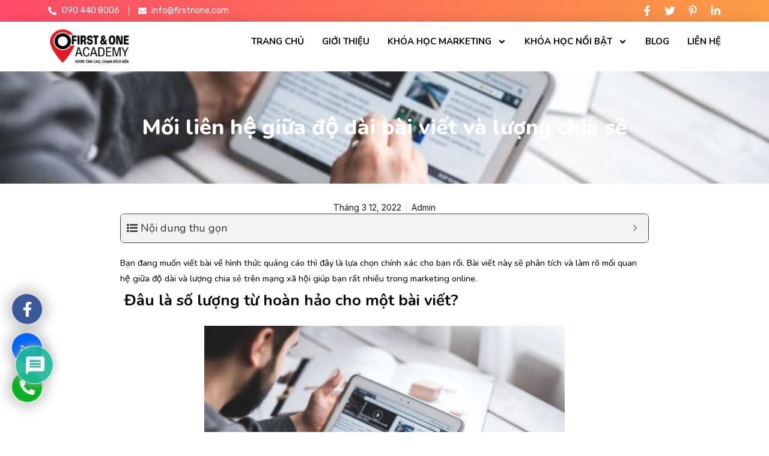

--- FILE ---
content_type: text/css
request_url: https://firstnone.com/wp-content/uploads/elementor/css/post-12.css?ver=1692696578
body_size: 475
content:
.elementor-kit-12{--e-global-color-primary:#3B3663;--e-global-color-secondary:#FF4969;--e-global-color-text:#696687;--e-global-color-accent:#ED1C24;--e-global-color-8450d55:#FFFFFF;--e-global-color-c85e0cf:#DDDDDD;--e-global-color-b84d0f8:#FF4969;--e-global-color-fa733ed:#FC9D44;--e-global-color-bb3c4f9:#0A0A0A;--e-global-color-68cf92f:#8699AD;--e-global-typography-primary-font-family:"Nunito";--e-global-typography-primary-font-size:32px;--e-global-typography-primary-font-weight:800;--e-global-typography-primary-line-height:40px;--e-global-typography-secondary-font-family:"Nunito";--e-global-typography-secondary-font-size:24px;--e-global-typography-secondary-font-weight:700;--e-global-typography-secondary-line-height:41px;--e-global-typography-text-font-family:"Rubik";--e-global-typography-text-font-size:16px;--e-global-typography-text-font-weight:400;--e-global-typography-text-line-height:26px;--e-global-typography-accent-font-family:"Nunito";--e-global-typography-accent-font-size:20px;--e-global-typography-accent-font-weight:700;--e-global-typography-accent-line-height:26px;--e-global-typography-daff0f6-font-family:"Nunito";--e-global-typography-daff0f6-font-size:17px;--e-global-typography-daff0f6-font-weight:700;--e-global-typography-daff0f6-text-transform:uppercase;--e-global-typography-daff0f6-line-height:20px;--e-global-typography-daff0f6-letter-spacing:0.5px;--e-global-typography-64b5627-font-family:"Rubik";--e-global-typography-64b5627-font-size:18px;--e-global-typography-64b5627-font-weight:400;--e-global-typography-64b5627-line-height:27px;--e-global-typography-2febb1c-font-family:"Nunito";--e-global-typography-2febb1c-font-size:36px;--e-global-typography-2febb1c-font-weight:800;--e-global-typography-2febb1c-line-height:47px;--e-global-typography-00438d9-font-family:"Nunito";--e-global-typography-00438d9-font-size:14px;--e-global-typography-00438d9-font-weight:700;--e-global-typography-00438d9-text-transform:uppercase;--e-global-typography-00438d9-line-height:21px;font-family:"Nunito", Sans-serif;}.elementor-kit-12 h1{font-size:30px;line-height:36px;}.elementor-kit-12 h2{font-family:"Nunito", Sans-serif;font-size:26px;line-height:32px;}.elementor-kit-12 h3{font-size:20px;line-height:24px;}.elementor-kit-12 h4{font-size:18px;line-height:22px;}.elementor-kit-12 button,.elementor-kit-12 input[type="button"],.elementor-kit-12 input[type="submit"],.elementor-kit-12 .elementor-button{font-family:"Nunito", Sans-serif;font-size:12px;font-weight:500;text-transform:uppercase;line-height:21px;color:var( --e-global-color-8450d55 );background-color:transparent;background-image:linear-gradient(75deg, var( --e-global-color-b84d0f8 ) 0%, var( --e-global-color-fa733ed ) 100%);box-shadow:0px 5px 20px 0px rgba(197.20000000000002, 12.432173913043474, 12.432173913043474, 0.1);border-radius:4px 4px 4px 4px;padding:12px 24px 12px 24px;}.elementor-kit-12 button:hover,.elementor-kit-12 button:focus,.elementor-kit-12 input[type="button"]:hover,.elementor-kit-12 input[type="button"]:focus,.elementor-kit-12 input[type="submit"]:hover,.elementor-kit-12 input[type="submit"]:focus,.elementor-kit-12 .elementor-button:hover,.elementor-kit-12 .elementor-button:focus{background-color:transparent;background-image:linear-gradient(75deg, #FF4969DE 0%, #FC9D44E0 100%);}.elementor-section.elementor-section-boxed > .elementor-container{max-width:1140px;}.e-con{--container-max-width:1140px;}.elementor-widget:not(:last-child){margin-bottom:20px;}.elementor-element{--widgets-spacing:20px;}{}h1.entry-title{display:var(--page-title-display);}.elementor-kit-12 e-page-transition{background-color:#FFBC7D;}.site-header{padding-inline-end:0px;padding-inline-start:0px;}@media(max-width:1024px){.elementor-section.elementor-section-boxed > .elementor-container{max-width:1024px;}.e-con{--container-max-width:1024px;}}@media(max-width:767px){.elementor-kit-12{--e-global-typography-primary-font-size:26px;--e-global-typography-primary-line-height:34px;--e-global-typography-secondary-font-size:18px;--e-global-typography-secondary-line-height:26px;--e-global-typography-accent-font-size:18px;--e-global-typography-accent-line-height:26px;--e-global-typography-64b5627-font-size:17px;}.elementor-section.elementor-section-boxed > .elementor-container{max-width:767px;}.e-con{--container-max-width:767px;}}

--- FILE ---
content_type: text/css
request_url: https://firstnone.com/wp-content/uploads/elementor/css/post-58.css?ver=1692696579
body_size: 1510
content:
.elementor-58 .elementor-element.elementor-element-e23349d{--display:flex;--flex-direction:column;--container-widget-width:100%;--container-widget-height:initial;--container-widget-flex-grow:0;--container-widget-align-self:initial;--background-transition:0.3s;--padding-top:0px;--padding-right:0px;--padding-bottom:0px;--padding-left:0px;}.elementor-58 .elementor-element.elementor-element-e23349d:not(.elementor-motion-effects-element-type-background), .elementor-58 .elementor-element.elementor-element-e23349d > .elementor-motion-effects-container > .elementor-motion-effects-layer{background-color:transparent;background-image:linear-gradient(75deg, var( --e-global-color-b84d0f8 ) 0%, var( --e-global-color-fa733ed ) 100%);}.elementor-58 .elementor-element.elementor-element-e23349d, .elementor-58 .elementor-element.elementor-element-e23349d::before{--border-transition:0.3s;}.elementor-58 .elementor-element.elementor-element-ed9c1a5{--display:flex;--flex-direction:row;--container-widget-width:calc( ( 1 - var( --container-widget-flex-grow ) ) * 100% );--container-widget-height:100%;--container-widget-flex-grow:1;--container-widget-align-self:stretch;--justify-content:space-between;--align-items:center;--background-transition:0.3s;--padding-top:5px;--padding-right:10px;--padding-bottom:5px;--padding-left:10px;}.elementor-58 .elementor-element.elementor-element-2187d66 .elementor-icon-list-items:not(.elementor-inline-items) .elementor-icon-list-item:not(:last-child){padding-bottom:calc(30px/2);}.elementor-58 .elementor-element.elementor-element-2187d66 .elementor-icon-list-items:not(.elementor-inline-items) .elementor-icon-list-item:not(:first-child){margin-top:calc(30px/2);}.elementor-58 .elementor-element.elementor-element-2187d66 .elementor-icon-list-items.elementor-inline-items .elementor-icon-list-item{margin-right:calc(30px/2);margin-left:calc(30px/2);}.elementor-58 .elementor-element.elementor-element-2187d66 .elementor-icon-list-items.elementor-inline-items{margin-right:calc(-30px/2);margin-left:calc(-30px/2);}body.rtl .elementor-58 .elementor-element.elementor-element-2187d66 .elementor-icon-list-items.elementor-inline-items .elementor-icon-list-item:after{left:calc(-30px/2);}body:not(.rtl) .elementor-58 .elementor-element.elementor-element-2187d66 .elementor-icon-list-items.elementor-inline-items .elementor-icon-list-item:after{right:calc(-30px/2);}.elementor-58 .elementor-element.elementor-element-2187d66 .elementor-icon-list-item:not(:last-child):after{content:"";height:60%;border-color:#ddd;}.elementor-58 .elementor-element.elementor-element-2187d66 .elementor-icon-list-items:not(.elementor-inline-items) .elementor-icon-list-item:not(:last-child):after{border-top-style:solid;border-top-width:1px;}.elementor-58 .elementor-element.elementor-element-2187d66 .elementor-icon-list-items.elementor-inline-items .elementor-icon-list-item:not(:last-child):after{border-left-style:solid;}.elementor-58 .elementor-element.elementor-element-2187d66 .elementor-inline-items .elementor-icon-list-item:not(:last-child):after{border-left-width:1px;}.elementor-58 .elementor-element.elementor-element-2187d66 .elementor-icon-list-icon i{color:var( --e-global-color-8450d55 );transition:color 0.3s;}.elementor-58 .elementor-element.elementor-element-2187d66 .elementor-icon-list-icon svg{fill:var( --e-global-color-8450d55 );transition:fill 0.3s;}.elementor-58 .elementor-element.elementor-element-2187d66{--e-icon-list-icon-size:14px;--icon-vertical-offset:0px;}.elementor-58 .elementor-element.elementor-element-2187d66 .elementor-icon-list-item > .elementor-icon-list-text, .elementor-58 .elementor-element.elementor-element-2187d66 .elementor-icon-list-item > a{font-size:14px;font-weight:400;line-height:26px;}.elementor-58 .elementor-element.elementor-element-2187d66 .elementor-icon-list-text{color:var( --e-global-color-8450d55 );transition:color 0.3s;}.elementor-58 .elementor-element.elementor-element-d21b2e6{--grid-template-columns:repeat(0, auto);--icon-size:18px;--grid-column-gap:20px;--grid-row-gap:0px;}.elementor-58 .elementor-element.elementor-element-d21b2e6 .elementor-widget-container{text-align:right;}.elementor-58 .elementor-element.elementor-element-d21b2e6 .elementor-social-icon{background-color:rgba(240, 240, 240, 0);--icon-padding:0em;}.elementor-58 .elementor-element.elementor-element-d21b2e6 .elementor-social-icon i{color:#FFFFFF;}.elementor-58 .elementor-element.elementor-element-d21b2e6 .elementor-social-icon svg{fill:#FFFFFF;}.elementor-58 .elementor-element.elementor-element-d21b2e6 .elementor-social-icon:hover i{color:#3B3663;}.elementor-58 .elementor-element.elementor-element-d21b2e6 .elementor-social-icon:hover svg{fill:#3B3663;}.elementor-58 .elementor-element.elementor-element-d21b2e6 > .elementor-widget-container{margin:0px 0px 0px 0px;}.elementor-58 .elementor-element.elementor-element-23388eb{--display:flex;--flex-direction:row;--container-widget-width:calc( ( 1 - var( --container-widget-flex-grow ) ) * 100% );--container-widget-height:100%;--container-widget-flex-grow:1;--container-widget-align-self:stretch;--align-items:stretch;--gap:0px;--background-transition:0.3s;box-shadow:0px 0px 30px -15px rgba(0,0,0,0.5);--padding-top:0px;--padding-right:10px;--padding-bottom:0px;--padding-left:10px;}.elementor-58 .elementor-element.elementor-element-23388eb:not(.elementor-motion-effects-element-type-background), .elementor-58 .elementor-element.elementor-element-23388eb > .elementor-motion-effects-container > .elementor-motion-effects-layer{background-color:var( --e-global-color-8450d55 );}.elementor-58 .elementor-element.elementor-element-23388eb, .elementor-58 .elementor-element.elementor-element-23388eb::before{--border-transition:0.3s;}.elementor-58 .elementor-element.elementor-element-703c88a{--display:flex;--justify-content:center;--background-transition:0.3s;}.elementor-58 .elementor-element.elementor-element-f4965f4{text-align:left;}.elementor-58 .elementor-element.elementor-element-f4965f4 img{width:140px;}.elementor-58 .elementor-element.elementor-element-79994df{--display:flex;--justify-content:center;--background-transition:0.3s;}.elementor-58 .elementor-element.elementor-element-8c2a1e0 .elementor-nav-menu .elementor-item{font-family:"Nunito", Sans-serif;font-size:15px;font-weight:700;text-transform:uppercase;line-height:26px;}.elementor-58 .elementor-element.elementor-element-8c2a1e0 .elementor-nav-menu--main .elementor-item{color:var( --e-global-color-bb3c4f9 );fill:var( --e-global-color-bb3c4f9 );padding-left:0px;padding-right:0px;padding-top:10px;padding-bottom:10px;}.elementor-58 .elementor-element.elementor-element-8c2a1e0 .elementor-nav-menu--main .elementor-item:hover,
					.elementor-58 .elementor-element.elementor-element-8c2a1e0 .elementor-nav-menu--main .elementor-item.elementor-item-active,
					.elementor-58 .elementor-element.elementor-element-8c2a1e0 .elementor-nav-menu--main .elementor-item.highlighted,
					.elementor-58 .elementor-element.elementor-element-8c2a1e0 .elementor-nav-menu--main .elementor-item:focus{color:var( --e-global-color-secondary );fill:var( --e-global-color-secondary );}.elementor-58 .elementor-element.elementor-element-8c2a1e0 .elementor-nav-menu--main .elementor-item.elementor-item-active{color:var( --e-global-color-secondary );}.elementor-58 .elementor-element.elementor-element-8c2a1e0{--e-nav-menu-horizontal-menu-item-margin:calc( 30px / 2 );}.elementor-58 .elementor-element.elementor-element-8c2a1e0 .elementor-nav-menu--main:not(.elementor-nav-menu--layout-horizontal) .elementor-nav-menu > li:not(:last-child){margin-bottom:30px;}.elementor-58 .elementor-element.elementor-element-8c2a1e0 .elementor-nav-menu--dropdown a, .elementor-58 .elementor-element.elementor-element-8c2a1e0 .elementor-menu-toggle{color:var( --e-global-color-primary );}.elementor-58 .elementor-element.elementor-element-8c2a1e0 .elementor-nav-menu--dropdown{background-color:var( --e-global-color-8450d55 );}.elementor-58 .elementor-element.elementor-element-8c2a1e0 .elementor-nav-menu--dropdown a:hover,
					.elementor-58 .elementor-element.elementor-element-8c2a1e0 .elementor-nav-menu--dropdown a.elementor-item-active,
					.elementor-58 .elementor-element.elementor-element-8c2a1e0 .elementor-nav-menu--dropdown a.highlighted,
					.elementor-58 .elementor-element.elementor-element-8c2a1e0 .elementor-menu-toggle:hover{color:var( --e-global-color-secondary );}.elementor-58 .elementor-element.elementor-element-8c2a1e0 .elementor-nav-menu--dropdown a:hover,
					.elementor-58 .elementor-element.elementor-element-8c2a1e0 .elementor-nav-menu--dropdown a.elementor-item-active,
					.elementor-58 .elementor-element.elementor-element-8c2a1e0 .elementor-nav-menu--dropdown a.highlighted{background-color:var( --e-global-color-8450d55 );}.elementor-58 .elementor-element.elementor-element-8c2a1e0 .elementor-nav-menu--dropdown a.elementor-item-active{color:var( --e-global-color-secondary );background-color:var( --e-global-color-8450d55 );}.elementor-58 .elementor-element.elementor-element-8c2a1e0 .elementor-nav-menu--dropdown .elementor-item, .elementor-58 .elementor-element.elementor-element-8c2a1e0 .elementor-nav-menu--dropdown  .elementor-sub-item{font-family:"Nunito", Sans-serif;font-size:15px;font-weight:600;letter-spacing:0px;}.elementor-58 .elementor-element.elementor-element-8c2a1e0 .elementor-nav-menu--main .elementor-nav-menu--dropdown, .elementor-58 .elementor-element.elementor-element-8c2a1e0 .elementor-nav-menu__container.elementor-nav-menu--dropdown{box-shadow:0px 5px 30px 0px rgba(0, 0, 0, 0.05);}.elementor-58 .elementor-element.elementor-element-8c2a1e0 .elementor-nav-menu--dropdown a{padding-left:20px;padding-right:20px;padding-top:14px;padding-bottom:14px;}.elementor-58 .elementor-element.elementor-element-8c2a1e0 .elementor-nav-menu--dropdown li:not(:last-child){border-style:solid;border-color:#DDDDDD78;border-bottom-width:1px;}.elementor-58 .elementor-element.elementor-element-82d977b{--display:flex;--flex-direction:row;--container-widget-width:calc( ( 1 - var( --container-widget-flex-grow ) ) * 100% );--container-widget-height:100%;--container-widget-flex-grow:1;--container-widget-align-self:stretch;--align-items:stretch;--gap:10px;--background-transition:0.3s;box-shadow:0px 0px 30px -15px rgba(0,0,0,0.5);}.elementor-58 .elementor-element.elementor-element-82d977b:not(.elementor-motion-effects-element-type-background), .elementor-58 .elementor-element.elementor-element-82d977b > .elementor-motion-effects-container > .elementor-motion-effects-layer{background-color:var( --e-global-color-8450d55 );}.elementor-58 .elementor-element.elementor-element-82d977b, .elementor-58 .elementor-element.elementor-element-82d977b::before{--border-transition:0.3s;}.elementor-58 .elementor-element.elementor-element-affb858{--display:flex;--justify-content:center;--background-transition:0.3s;}.elementor-58 .elementor-element.elementor-element-795b3ea{text-align:left;}.elementor-58 .elementor-element.elementor-element-795b3ea img{width:100%;}.elementor-58 .elementor-element.elementor-element-5014e70{--display:flex;--justify-content:center;--background-transition:0.3s;}.elementor-58 .elementor-element.elementor-element-b8c1792 .uc-side-menu-items{background-color:#2F323A;}.elementor-58 .elementor-element.elementor-element-b8c1792 .side-menu-holder{text-align:inherit;}.elementor-58 .elementor-element.elementor-element-b8c1792 .open_side_menu{width:60px;height:60px;font-size:20px;color:var( --e-global-color-primary );border-radius:100px;padding:15px 15px 15px 15px;}.elementor-58 .elementor-element.elementor-element-b8c1792 .open_side_menu_toggle{background-color:var( --e-global-color-primary );}.elementor-58 .elementor-element.elementor-element-b8c1792 .open_side_menu svg{fill:var( --e-global-color-primary );}.elementor-58 .elementor-element.elementor-element-b8c1792 .open_side_menu:hover{color:var( --e-global-color-secondary );}.elementor-58 .elementor-element.elementor-element-b8c1792 .open_side_menu:hover .open_side_menu_toggle{background-color:var( --e-global-color-secondary );}.elementor-58 .elementor-element.elementor-element-b8c1792 .open_side_menu:hover svg{fill:var( --e-global-color-secondary );}.elementor-58 .elementor-element.elementor-element-b8c1792 .uc-side-menu-title{padding:20px 20px 20px 20px;background-color:#000000;color:#ffffff;border-style:solid;border-width:0px 0px 1px 0px;border-color:rgba(255, 255, 255, 0.39);}.elementor-58 .elementor-element.elementor-element-b8c1792 .uc-close-side-menu{font-size:16px;top:20px;color:#ffffff;background-color:#000000;width:40px;height:40px;border-radius:100px;}.elementor-58 .elementor-element.elementor-element-b8c1792 .uc-close-side-menu svg{fill:#ffffff;}.elementor-58 .elementor-element.elementor-element-b8c1792 .uc-close-side-menu:hover{color:#bababa;}.elementor-58 .elementor-element.elementor-element-b8c1792 .uc-close-side-menu:hover svg{fill:#bababa;}.elementor-58 .elementor-element.elementor-element-b8c1792 .uc-side-menu-items ul a{padding:20px 20px 20px 20px;background-color:rgba(255, 255, 255, 0);font-family:"Nunito", Sans-serif;font-size:16px;font-weight:700;text-transform:uppercase;line-height:26px;color:var( --e-global-color-c85e0cf );margin:0px 0px 0px 0px;border-style:none;}.elementor-58 .elementor-element.elementor-element-b8c1792 .uc-side-menu-items ul a:hover{color:var( --e-global-color-secondary );}.elementor-58 .elementor-element.elementor-element-b8c1792 .uc-side-menu-items ul ul li a{font-family:"Nunito", Sans-serif;font-size:16px;font-weight:600;text-transform:none;line-height:26px;padding:20px 60px 20px 60px;}.elementor-58 .elementor-element.elementor-element-b8c1792 .uc-side-menu-items ul ul ul li a{padding:20px 80px 20px 80px;}.elementor-58 .elementor-element.elementor-element-b8c1792 ul li.current-menu-item > a{background-color:#646464;}.elementor-58 .elementor-element.elementor-element-b8c1792 .side-menu-search{padding:20px 20px 20px 20px;}.elementor-58 .elementor-element.elementor-element-b8c1792 .side-menu-search-holder{border-radius:0px;}.elementor-58 .elementor-element.elementor-element-b8c1792 .side-menu-search-holder input{background-color:#ffffff;padding:10px 20px 10px 20px;}.elementor-58 .elementor-element.elementor-element-b8c1792 .side-menu-search-holder button{background-color:#ffffff;color:var( --e-global-color-8450d55 );}.elementor-58 .elementor-element.elementor-element-b8c1792 .side-menu-button{padding:15px 15px 15px 15px;color:#ffffff;}.elementor-58 .elementor-element.elementor-element-b8c1792 .side-menu-button:hover{color:rgba(255, 255, 255, 0.73);}.elementor-58 .elementor-element.elementor-element-b8c1792 .side-menu-button-icon{font-size:24px;margin-bottom:10px;}.elementor-58 .elementor-element.elementor-element-b8c1792 .ue_side_menu_overlay{background-color:rgba(0, 0, 0, 0.60);}@media(max-width:1024px){.elementor-58 .elementor-element.elementor-element-f4965f4{text-align:left;}.elementor-58 .elementor-element.elementor-element-f4965f4 img{width:100%;}.elementor-58 .elementor-element.elementor-element-f4965f4 > .elementor-widget-container{padding:10px 10px 10px 10px;}.elementor-58 .elementor-element.elementor-element-82d977b{--padding-top:0px;--padding-right:10px;--padding-bottom:0px;--padding-left:10px;}.elementor-58 .elementor-element.elementor-element-795b3ea{text-align:left;}.elementor-58 .elementor-element.elementor-element-795b3ea img{width:100px;}.elementor-58 .elementor-element.elementor-element-795b3ea > .elementor-widget-container{padding:10px 10px 10px 10px;}.elementor-58 .elementor-element.elementor-element-b8c1792 .open_side_menu{width:40px;height:40px;font-size:22px;}.elementor-58 .elementor-element.elementor-element-b8c1792 .uc-side-menu-items ul a{padding:10px 20px 10px 20px;}.elementor-58 .elementor-element.elementor-element-b8c1792 .uc-side-menu-items ul ul li a{font-size:16px;padding:10px 20px 10px 40px;}}@media(min-width:768px){.elementor-58 .elementor-element.elementor-element-703c88a{--width:25%;}.elementor-58 .elementor-element.elementor-element-79994df{--width:75%;}}@media(max-width:1024px) and (min-width:768px){.elementor-58 .elementor-element.elementor-element-703c88a{--width:30%;}.elementor-58 .elementor-element.elementor-element-79994df{--width:70%;}.elementor-58 .elementor-element.elementor-element-affb858{--width:50%;}.elementor-58 .elementor-element.elementor-element-5014e70{--width:50%;}}@media(max-width:767px){.elementor-58 .elementor-element.elementor-element-703c88a{--width:70%;--padding-top:0px;--padding-right:0px;--padding-bottom:0px;--padding-left:0px;}.elementor-58 .elementor-element.elementor-element-f4965f4{text-align:center;}.elementor-58 .elementor-element.elementor-element-f4965f4 img{width:79%;}.elementor-58 .elementor-element.elementor-element-79994df{--width:30%;--padding-top:0px;--padding-right:0px;--padding-bottom:0px;--padding-left:0px;}.elementor-58 .elementor-element.elementor-element-8c2a1e0 .elementor-nav-menu .elementor-item{font-size:0px;line-height:0px;}.elementor-58 .elementor-element.elementor-element-8c2a1e0 .elementor-nav-menu--main .elementor-item{padding-left:0px;padding-right:0px;padding-top:0px;padding-bottom:0px;}.elementor-58 .elementor-element.elementor-element-82d977b{--gap:0px;}.elementor-58 .elementor-element.elementor-element-affb858{--width:70%;--padding-top:0px;--padding-right:0px;--padding-bottom:0px;--padding-left:0px;}.elementor-58 .elementor-element.elementor-element-795b3ea{text-align:left;}.elementor-58 .elementor-element.elementor-element-795b3ea img{width:100px;}.elementor-58 .elementor-element.elementor-element-5014e70{--width:30%;--padding-top:0px;--padding-right:0px;--padding-bottom:0px;--padding-left:0px;}.elementor-58 .elementor-element.elementor-element-b8c1792 .open_side_menu{width:40px;height:40px;font-size:22px;}.elementor-58 .elementor-element.elementor-element-b8c1792 .uc-side-menu-items ul a{padding:12px 20px 12px 20px;margin:0px 0px 0px 0px;}.elementor-58 .elementor-element.elementor-element-b8c1792 > .elementor-widget-container{margin:0px 0px 0px 0px;}.elementor-58 .elementor-element.elementor-element-b8c1792{width:auto;max-width:auto;}}

--- FILE ---
content_type: text/css
request_url: https://firstnone.com/wp-content/uploads/elementor/css/post-55.css?ver=1710907397
body_size: 2494
content:
.elementor-55 .elementor-element.elementor-element-002aaf9{--display:flex;--flex-direction:column;--container-widget-width:calc( ( 1 - var( --container-widget-flex-grow ) ) * 100% );--container-widget-height:initial;--container-widget-flex-grow:0;--container-widget-align-self:initial;--align-items:stretch;--gap:10px;--background-transition:0.3s;--overlay-opacity:0.5;border-style:none;--border-style:none;--border-radius:0px 0px 0px 0px;--border-top-left-radius:0px;--border-top-right-radius:0px;--border-bottom-right-radius:0px;--border-bottom-left-radius:0px;--padding-top:30px;--padding-right:10px;--padding-bottom:10px;--padding-left:10px;--z-index:99;}.elementor-55 .elementor-element.elementor-element-002aaf9:not(.elementor-motion-effects-element-type-background), .elementor-55 .elementor-element.elementor-element-002aaf9 > .elementor-motion-effects-container > .elementor-motion-effects-layer{background-color:#122438;}.elementor-55 .elementor-element.elementor-element-002aaf9::before, .elementor-55 .elementor-element.elementor-element-002aaf9 > .elementor-background-video-container::before, .elementor-55 .elementor-element.elementor-element-002aaf9 > .e-con-inner > .elementor-background-video-container::before, .elementor-55 .elementor-element.elementor-element-002aaf9 > .elementor-background-slideshow::before, .elementor-55 .elementor-element.elementor-element-002aaf9 > .e-con-inner > .elementor-background-slideshow::before, .elementor-55 .elementor-element.elementor-element-002aaf9 > .elementor-motion-effects-container > .elementor-motion-effects-layer::before{--background-overlay:'';background-image:var(--e-bg-lazyload-loaded);--e-bg-lazyload:url("https://firstnone.com/wp-content/uploads/2023/05/home8_pricing.jpg");}.elementor-55 .elementor-element.elementor-element-002aaf9, .elementor-55 .elementor-element.elementor-element-002aaf9::before{--border-transition:0.3s;}.elementor-55 .elementor-element.elementor-element-6dbd2ad{--display:flex;--flex-direction:row;--container-widget-width:calc( ( 1 - var( --container-widget-flex-grow ) ) * 100% );--container-widget-height:100%;--container-widget-flex-grow:1;--container-widget-align-self:stretch;--align-items:center;--gap:0px;--background-transition:0.3s;--padding-top:10px;--padding-right:0px;--padding-bottom:10px;--padding-left:0px;}.elementor-55 .elementor-element.elementor-element-6903d24{--display:flex;--flex-direction:row;--container-widget-width:initial;--container-widget-height:100%;--container-widget-flex-grow:1;--container-widget-align-self:stretch;--background-transition:0.3s;}.elementor-55 .elementor-element.elementor-element-876e9d2.elementor-position-right .elementor-image-box-img{margin-left:15px;}.elementor-55 .elementor-element.elementor-element-876e9d2.elementor-position-left .elementor-image-box-img{margin-right:15px;}.elementor-55 .elementor-element.elementor-element-876e9d2.elementor-position-top .elementor-image-box-img{margin-bottom:15px;}.elementor-55 .elementor-element.elementor-element-876e9d2 .elementor-image-box-wrapper .elementor-image-box-img{width:20%;}.elementor-55 .elementor-element.elementor-element-876e9d2 .elementor-image-box-img img{transition-duration:0.3s;}.elementor-55 .elementor-element.elementor-element-876e9d2 .elementor-image-box-title{color:var( --e-global-color-8450d55 );font-size:16px;font-weight:600;line-height:26px;}.elementor-55 .elementor-element.elementor-element-876e9d2 .elementor-image-box-description{color:var( --e-global-color-8450d55 );font-size:16px;font-weight:400;line-height:26px;}.elementor-55 .elementor-element.elementor-element-876e9d2{width:var( --container-widget-width, 50% );max-width:50%;--container-widget-width:50%;--container-widget-flex-grow:0;}.elementor-55 .elementor-element.elementor-element-876e9d2.elementor-element{--align-self:flex-start;}.elementor-55 .elementor-element.elementor-element-8219427.elementor-position-right .elementor-image-box-img{margin-left:15px;}.elementor-55 .elementor-element.elementor-element-8219427.elementor-position-left .elementor-image-box-img{margin-right:15px;}.elementor-55 .elementor-element.elementor-element-8219427.elementor-position-top .elementor-image-box-img{margin-bottom:15px;}.elementor-55 .elementor-element.elementor-element-8219427 .elementor-image-box-wrapper .elementor-image-box-img{width:25%;}.elementor-55 .elementor-element.elementor-element-8219427 .elementor-image-box-img img{transition-duration:0.3s;}.elementor-55 .elementor-element.elementor-element-8219427 .elementor-image-box-title{color:var( --e-global-color-8450d55 );font-size:16px;font-weight:600;line-height:26px;}.elementor-55 .elementor-element.elementor-element-8219427 .elementor-image-box-description{color:var( --e-global-color-8450d55 );font-family:var( --e-global-typography-text-font-family ), Sans-serif;font-size:var( --e-global-typography-text-font-size );font-weight:var( --e-global-typography-text-font-weight );line-height:var( --e-global-typography-text-line-height );}.elementor-55 .elementor-element.elementor-element-8219427{width:var( --container-widget-width, 50% );max-width:50%;--container-widget-width:50%;--container-widget-flex-grow:0;}.elementor-55 .elementor-element.elementor-element-8219427.elementor-element{--align-self:flex-start;}.elementor-55 .elementor-element.elementor-element-bd4becc{--display:flex;--background-transition:0.3s;}.elementor-55 .elementor-element.elementor-element-dac509c .elementor-field-group{padding-right:calc( 10px/2 );padding-left:calc( 10px/2 );margin-bottom:10px;}.elementor-55 .elementor-element.elementor-element-dac509c .elementor-form-fields-wrapper{margin-left:calc( -10px/2 );margin-right:calc( -10px/2 );margin-bottom:-10px;}.elementor-55 .elementor-element.elementor-element-dac509c .elementor-field-group.recaptcha_v3-bottomleft, .elementor-55 .elementor-element.elementor-element-dac509c .elementor-field-group.recaptcha_v3-bottomright{margin-bottom:0;}body.rtl .elementor-55 .elementor-element.elementor-element-dac509c .elementor-labels-inline .elementor-field-group > label{padding-left:0px;}body:not(.rtl) .elementor-55 .elementor-element.elementor-element-dac509c .elementor-labels-inline .elementor-field-group > label{padding-right:0px;}body .elementor-55 .elementor-element.elementor-element-dac509c .elementor-labels-above .elementor-field-group > label{padding-bottom:0px;}.elementor-55 .elementor-element.elementor-element-dac509c .elementor-field-type-html{padding-bottom:0px;}.elementor-55 .elementor-element.elementor-element-dac509c .elementor-field-group:not(.elementor-field-type-upload) .elementor-field:not(.elementor-select-wrapper){background-color:#ffffff;border-color:var( --e-global-color-c85e0cf );border-width:1px 1px 1px 1px;border-radius:4px 4px 4px 4px;}.elementor-55 .elementor-element.elementor-element-dac509c .elementor-field-group .elementor-select-wrapper select{background-color:#ffffff;border-color:var( --e-global-color-c85e0cf );border-width:1px 1px 1px 1px;border-radius:4px 4px 4px 4px;}.elementor-55 .elementor-element.elementor-element-dac509c .elementor-field-group .elementor-select-wrapper::before{color:var( --e-global-color-c85e0cf );}.elementor-55 .elementor-element.elementor-element-dac509c .elementor-button{font-family:var( --e-global-typography-00438d9-font-family ), Sans-serif;font-size:var( --e-global-typography-00438d9-font-size );font-weight:var( --e-global-typography-00438d9-font-weight );text-transform:var( --e-global-typography-00438d9-text-transform );line-height:var( --e-global-typography-00438d9-line-height );letter-spacing:var( --e-global-typography-00438d9-letter-spacing );word-spacing:var( --e-global-typography-00438d9-word-spacing );}.elementor-55 .elementor-element.elementor-element-dac509c .e-form__buttons__wrapper__button-next{color:#ffffff;}.elementor-55 .elementor-element.elementor-element-dac509c .elementor-button[type="submit"]{color:#ffffff;}.elementor-55 .elementor-element.elementor-element-dac509c .elementor-button[type="submit"] svg *{fill:#ffffff;}.elementor-55 .elementor-element.elementor-element-dac509c .e-form__buttons__wrapper__button-previous{color:#ffffff;}.elementor-55 .elementor-element.elementor-element-dac509c .e-form__buttons__wrapper__button-next:hover{color:#ffffff;}.elementor-55 .elementor-element.elementor-element-dac509c .elementor-button[type="submit"]:hover{color:#ffffff;}.elementor-55 .elementor-element.elementor-element-dac509c .elementor-button[type="submit"]:hover svg *{fill:#ffffff;}.elementor-55 .elementor-element.elementor-element-dac509c .e-form__buttons__wrapper__button-previous:hover{color:#ffffff;}.elementor-55 .elementor-element.elementor-element-dac509c{--e-form-steps-indicators-spacing:20px;--e-form-steps-indicator-padding:30px;--e-form-steps-indicator-inactive-secondary-color:#ffffff;--e-form-steps-indicator-active-secondary-color:#ffffff;--e-form-steps-indicator-completed-secondary-color:#ffffff;--e-form-steps-divider-width:1px;--e-form-steps-divider-gap:10px;}.elementor-55 .elementor-element.elementor-element-2bca76d{--divider-border-style:solid;--divider-color:#EBEBEF30;--divider-border-width:1px;}.elementor-55 .elementor-element.elementor-element-2bca76d .elementor-divider-separator{width:100%;}.elementor-55 .elementor-element.elementor-element-2bca76d .elementor-divider{padding-top:15px;padding-bottom:15px;}.elementor-55 .elementor-element.elementor-element-26813fb{--display:flex;--flex-direction:row;--container-widget-width:calc( ( 1 - var( --container-widget-flex-grow ) ) * 100% );--container-widget-height:100%;--container-widget-flex-grow:1;--container-widget-align-self:stretch;--align-items:stretch;--gap:15px;--background-transition:0.3s;--padding-top:0px;--padding-right:0px;--padding-bottom:16px;--padding-left:0px;}.elementor-55 .elementor-element.elementor-element-344ab6f{--display:flex;--gap:0px;--background-transition:0.3s;}.elementor-55 .elementor-element.elementor-element-631e30c{text-align:left;}.elementor-55 .elementor-element.elementor-element-631e30c .elementor-heading-title{color:var( --e-global-color-8450d55 );font-family:var( --e-global-typography-accent-font-family ), Sans-serif;font-size:var( --e-global-typography-accent-font-size );font-weight:var( --e-global-typography-accent-font-weight );line-height:var( --e-global-typography-accent-line-height );}.elementor-55 .elementor-element.elementor-element-631e30c > .elementor-widget-container{margin:0px 0px 30px 0px;padding:0px 0px 0px 0px;}.elementor-55 .elementor-element.elementor-element-6bc3c67 .elementor-icon-list-items:not(.elementor-inline-items) .elementor-icon-list-item:not(:last-child){padding-bottom:calc(10px/2);}.elementor-55 .elementor-element.elementor-element-6bc3c67 .elementor-icon-list-items:not(.elementor-inline-items) .elementor-icon-list-item:not(:first-child){margin-top:calc(10px/2);}.elementor-55 .elementor-element.elementor-element-6bc3c67 .elementor-icon-list-items.elementor-inline-items .elementor-icon-list-item{margin-right:calc(10px/2);margin-left:calc(10px/2);}.elementor-55 .elementor-element.elementor-element-6bc3c67 .elementor-icon-list-items.elementor-inline-items{margin-right:calc(-10px/2);margin-left:calc(-10px/2);}body.rtl .elementor-55 .elementor-element.elementor-element-6bc3c67 .elementor-icon-list-items.elementor-inline-items .elementor-icon-list-item:after{left:calc(-10px/2);}body:not(.rtl) .elementor-55 .elementor-element.elementor-element-6bc3c67 .elementor-icon-list-items.elementor-inline-items .elementor-icon-list-item:after{right:calc(-10px/2);}.elementor-55 .elementor-element.elementor-element-6bc3c67 .elementor-icon-list-icon i{color:var( --e-global-color-c85e0cf );transition:color 0.3s;}.elementor-55 .elementor-element.elementor-element-6bc3c67 .elementor-icon-list-icon svg{fill:var( --e-global-color-c85e0cf );transition:fill 0.3s;}.elementor-55 .elementor-element.elementor-element-6bc3c67{--e-icon-list-icon-size:16px;--e-icon-list-icon-align:center;--e-icon-list-icon-margin:0 calc(var(--e-icon-list-icon-size, 1em) * 0.125);--icon-vertical-align:flex-start;--icon-vertical-offset:4px;}.elementor-55 .elementor-element.elementor-element-6bc3c67 .elementor-icon-list-item > .elementor-icon-list-text, .elementor-55 .elementor-element.elementor-element-6bc3c67 .elementor-icon-list-item > a{font-family:var( --e-global-typography-text-font-family ), Sans-serif;font-size:var( --e-global-typography-text-font-size );font-weight:var( --e-global-typography-text-font-weight );line-height:var( --e-global-typography-text-line-height );}.elementor-55 .elementor-element.elementor-element-6bc3c67 .elementor-icon-list-text{color:var( --e-global-color-68cf92f );transition:color 0.3s;}.elementor-55 .elementor-element.elementor-element-6bc3c67 .elementor-icon-list-item:hover .elementor-icon-list-text{color:var( --e-global-color-8450d55 );}.elementor-55 .elementor-element.elementor-element-6bc3c67 > .elementor-widget-container{padding:0px 0px 20px 0px;}.elementor-55 .elementor-element.elementor-element-10a7a98 .elementor-repeater-item-91c0e5f.elementor-social-icon i{color:#00ACED;}.elementor-55 .elementor-element.elementor-element-10a7a98 .elementor-repeater-item-91c0e5f.elementor-social-icon svg{fill:#00ACED;}.elementor-55 .elementor-element.elementor-element-10a7a98 .elementor-repeater-item-5ffa149.elementor-social-icon i{color:#3B5998;}.elementor-55 .elementor-element.elementor-element-10a7a98 .elementor-repeater-item-5ffa149.elementor-social-icon svg{fill:#3B5998;}.elementor-55 .elementor-element.elementor-element-10a7a98 .elementor-repeater-item-473615c.elementor-social-icon i{color:#CB2027;}.elementor-55 .elementor-element.elementor-element-10a7a98 .elementor-repeater-item-473615c.elementor-social-icon svg{fill:#CB2027;}.elementor-55 .elementor-element.elementor-element-10a7a98 .elementor-repeater-item-ababeec.elementor-social-icon i{color:#007BB6;}.elementor-55 .elementor-element.elementor-element-10a7a98 .elementor-repeater-item-ababeec.elementor-social-icon svg{fill:#007BB6;}.elementor-55 .elementor-element.elementor-element-10a7a98{--grid-template-columns:repeat(0, auto);--icon-size:18px;--grid-column-gap:20px;--grid-row-gap:0px;}.elementor-55 .elementor-element.elementor-element-10a7a98 .elementor-widget-container{text-align:left;}.elementor-55 .elementor-element.elementor-element-10a7a98 .elementor-social-icon{background-color:rgba(240, 240, 240, 0);--icon-padding:0em;}.elementor-55 .elementor-element.elementor-element-10a7a98 .elementor-social-icon i{color:#F0F0F0;}.elementor-55 .elementor-element.elementor-element-10a7a98 .elementor-social-icon svg{fill:#F0F0F0;}.elementor-55 .elementor-element.elementor-element-10a7a98 .elementor-social-icon:hover i{color:var( --e-global-color-c85e0cf );}.elementor-55 .elementor-element.elementor-element-10a7a98 .elementor-social-icon:hover svg{fill:var( --e-global-color-c85e0cf );}.elementor-55 .elementor-element.elementor-element-10a7a98 > .elementor-widget-container{margin:0px 0px 0px 0px;}.elementor-55 .elementor-element.elementor-element-315e804{--display:flex;--gap:0px;--background-transition:0.3s;}.elementor-55 .elementor-element.elementor-element-f64d8cc{text-align:left;}.elementor-55 .elementor-element.elementor-element-f64d8cc .elementor-heading-title{color:var( --e-global-color-8450d55 );font-family:var( --e-global-typography-accent-font-family ), Sans-serif;font-size:var( --e-global-typography-accent-font-size );font-weight:var( --e-global-typography-accent-font-weight );line-height:var( --e-global-typography-accent-line-height );}.elementor-55 .elementor-element.elementor-element-f64d8cc > .elementor-widget-container{margin:0px 0px 30px 0px;padding:0px 0px 0px 0px;}.elementor-55 .elementor-element.elementor-element-30fa6ac .elementor-icon-list-items:not(.elementor-inline-items) .elementor-icon-list-item:not(:last-child){padding-bottom:calc(10px/2);}.elementor-55 .elementor-element.elementor-element-30fa6ac .elementor-icon-list-items:not(.elementor-inline-items) .elementor-icon-list-item:not(:first-child){margin-top:calc(10px/2);}.elementor-55 .elementor-element.elementor-element-30fa6ac .elementor-icon-list-items.elementor-inline-items .elementor-icon-list-item{margin-right:calc(10px/2);margin-left:calc(10px/2);}.elementor-55 .elementor-element.elementor-element-30fa6ac .elementor-icon-list-items.elementor-inline-items{margin-right:calc(-10px/2);margin-left:calc(-10px/2);}body.rtl .elementor-55 .elementor-element.elementor-element-30fa6ac .elementor-icon-list-items.elementor-inline-items .elementor-icon-list-item:after{left:calc(-10px/2);}body:not(.rtl) .elementor-55 .elementor-element.elementor-element-30fa6ac .elementor-icon-list-items.elementor-inline-items .elementor-icon-list-item:after{right:calc(-10px/2);}.elementor-55 .elementor-element.elementor-element-30fa6ac .elementor-icon-list-icon i{transition:color 0.3s;}.elementor-55 .elementor-element.elementor-element-30fa6ac .elementor-icon-list-icon svg{transition:fill 0.3s;}.elementor-55 .elementor-element.elementor-element-30fa6ac{--e-icon-list-icon-size:14px;--icon-vertical-offset:0px;}.elementor-55 .elementor-element.elementor-element-30fa6ac .elementor-icon-list-text{color:var( --e-global-color-68cf92f );transition:color 0.3s;}.elementor-55 .elementor-element.elementor-element-30fa6ac .elementor-icon-list-item:hover .elementor-icon-list-text{color:var( --e-global-color-8450d55 );}.elementor-55 .elementor-element.elementor-element-c7647b0 .elementor-repeater-item-5ffa149.elementor-social-icon{background-color:#0065F7;}.elementor-55 .elementor-element.elementor-element-c7647b0 .elementor-repeater-item-5ffa149.elementor-social-icon i{color:var( --e-global-color-8450d55 );}.elementor-55 .elementor-element.elementor-element-c7647b0 .elementor-repeater-item-5ffa149.elementor-social-icon svg{fill:var( --e-global-color-8450d55 );}.elementor-55 .elementor-element.elementor-element-c7647b0 .elementor-repeater-item-91c0e5f.elementor-social-icon{background-color:#0AB124;}.elementor-55 .elementor-element.elementor-element-c7647b0{--grid-template-columns:repeat(1, auto);--icon-size:25px;--grid-column-gap:10px;--grid-row-gap:15px;width:auto;max-width:auto;bottom:50px;}.elementor-55 .elementor-element.elementor-element-c7647b0 .elementor-widget-container{text-align:left;}.elementor-55 .elementor-element.elementor-element-c7647b0 > .elementor-widget-container{margin:0px 0px 0px 0px;}body:not(.rtl) .elementor-55 .elementor-element.elementor-element-c7647b0{left:20px;}body.rtl .elementor-55 .elementor-element.elementor-element-c7647b0{right:20px;}.elementor-55 .elementor-element.elementor-element-883ba3f{--display:flex;--gap:0px;--background-transition:0.3s;}.elementor-55 .elementor-element.elementor-element-b285c59{text-align:left;}.elementor-55 .elementor-element.elementor-element-b285c59 .elementor-heading-title{color:var( --e-global-color-8450d55 );font-family:var( --e-global-typography-accent-font-family ), Sans-serif;font-size:var( --e-global-typography-accent-font-size );font-weight:var( --e-global-typography-accent-font-weight );line-height:var( --e-global-typography-accent-line-height );}.elementor-55 .elementor-element.elementor-element-b285c59 > .elementor-widget-container{margin:0px 0px 30px 0px;padding:0px 0px 0px 0px;}.elementor-55 .elementor-element.elementor-element-0bbe22d .elementor-icon-list-items:not(.elementor-inline-items) .elementor-icon-list-item:not(:last-child){padding-bottom:calc(10px/2);}.elementor-55 .elementor-element.elementor-element-0bbe22d .elementor-icon-list-items:not(.elementor-inline-items) .elementor-icon-list-item:not(:first-child){margin-top:calc(10px/2);}.elementor-55 .elementor-element.elementor-element-0bbe22d .elementor-icon-list-items.elementor-inline-items .elementor-icon-list-item{margin-right:calc(10px/2);margin-left:calc(10px/2);}.elementor-55 .elementor-element.elementor-element-0bbe22d .elementor-icon-list-items.elementor-inline-items{margin-right:calc(-10px/2);margin-left:calc(-10px/2);}body.rtl .elementor-55 .elementor-element.elementor-element-0bbe22d .elementor-icon-list-items.elementor-inline-items .elementor-icon-list-item:after{left:calc(-10px/2);}body:not(.rtl) .elementor-55 .elementor-element.elementor-element-0bbe22d .elementor-icon-list-items.elementor-inline-items .elementor-icon-list-item:after{right:calc(-10px/2);}.elementor-55 .elementor-element.elementor-element-0bbe22d .elementor-icon-list-icon i{transition:color 0.3s;}.elementor-55 .elementor-element.elementor-element-0bbe22d .elementor-icon-list-icon svg{transition:fill 0.3s;}.elementor-55 .elementor-element.elementor-element-0bbe22d{--e-icon-list-icon-size:14px;--icon-vertical-offset:0px;}.elementor-55 .elementor-element.elementor-element-0bbe22d .elementor-icon-list-text{color:var( --e-global-color-68cf92f );transition:color 0.3s;}.elementor-55 .elementor-element.elementor-element-0bbe22d .elementor-icon-list-item:hover .elementor-icon-list-text{color:var( --e-global-color-8450d55 );}.elementor-55 .elementor-element.elementor-element-363156b .ue-scroll-to{position:fixed;}.elementor-55 .elementor-element.elementor-element-363156b .ue-snap-v-top{top:20px;bottom:auto;}.elementor-55 .elementor-element.elementor-element-363156b .ue-snap-v-bottom{bottom:20px;top:auto;}.elementor-55 .elementor-element.elementor-element-363156b .ue-snap-h-left{left:20px;right:auto;}.elementor-55 .elementor-element.elementor-element-363156b .ue-snap-h-right{right:20px;left:auto;}.elementor-55 .elementor-element.elementor-element-363156b .ue-scroll-to-cta{width:50px;height:50px;font-size:50px;background-color:var( --e-global-color-primary );color:#ffffff;fill:#ffffff;}.elementor-55 .elementor-element.elementor-element-363156b .ue-scroll-to-cta span{width:20px;height:20px;font-size:20px;}.elementor-55 .elementor-element.elementor-element-363156b .ue-scroll-to-cta,.elementor-55 .elementor-element.elementor-element-363156b .ue-scroll-to-icon{border-radius:50px 50px 50px 50px;}.elementor-55 .elementor-element.elementor-element-363156b .ue-scroll-to-cta:hover{background-color:#373737;}.elementor-55 .elementor-element.elementor-element-f628034{--display:flex;--gap:0px;--background-transition:0.3s;}.elementor-55 .elementor-element.elementor-element-84705ac{text-align:left;}.elementor-55 .elementor-element.elementor-element-84705ac .elementor-heading-title{color:var( --e-global-color-8450d55 );font-family:var( --e-global-typography-accent-font-family ), Sans-serif;font-size:var( --e-global-typography-accent-font-size );font-weight:var( --e-global-typography-accent-font-weight );line-height:var( --e-global-typography-accent-line-height );}.elementor-55 .elementor-element.elementor-element-84705ac > .elementor-widget-container{margin:0px 0px 30px 0px;padding:0px 0px 0px 0px;}.elementor-55 .elementor-element.elementor-element-6acfb47{--divider-border-style:solid;--divider-color:#EBEBEF30;--divider-border-width:1px;}.elementor-55 .elementor-element.elementor-element-6acfb47 .elementor-divider-separator{width:100%;}.elementor-55 .elementor-element.elementor-element-6acfb47 .elementor-divider{padding-top:15px;padding-bottom:15px;}.elementor-55 .elementor-element.elementor-element-e37db26{text-align:left;color:#8699AD;font-size:14px;line-height:1.4em;}.elementor-55 .elementor-element.elementor-element-e37db26 > .elementor-widget-container{margin:0px 0px 0px 0px;padding:0px 10px 10px 10px;}@media(max-width:1024px){.elementor-55 .elementor-element.elementor-element-6903d24{--flex-direction:column;--container-widget-width:100%;--container-widget-height:initial;--container-widget-flex-grow:0;--container-widget-align-self:initial;}.elementor-55 .elementor-element.elementor-element-876e9d2 .elementor-image-box-wrapper .elementor-image-box-img{width:12%;}.elementor-55 .elementor-element.elementor-element-876e9d2{width:100%;max-width:100%;}.elementor-55 .elementor-element.elementor-element-8219427 .elementor-image-box-wrapper .elementor-image-box-img{width:12%;}.elementor-55 .elementor-element.elementor-element-8219427 .elementor-image-box-description{font-size:var( --e-global-typography-text-font-size );line-height:var( --e-global-typography-text-line-height );}.elementor-55 .elementor-element.elementor-element-8219427{width:100%;max-width:100%;}.elementor-55 .elementor-element.elementor-element-dac509c .elementor-button{font-size:var( --e-global-typography-00438d9-font-size );line-height:var( --e-global-typography-00438d9-line-height );letter-spacing:var( --e-global-typography-00438d9-letter-spacing );word-spacing:var( --e-global-typography-00438d9-word-spacing );}.elementor-55 .elementor-element.elementor-element-631e30c .elementor-heading-title{font-size:var( --e-global-typography-accent-font-size );line-height:var( --e-global-typography-accent-line-height );}.elementor-55 .elementor-element.elementor-element-6bc3c67 .elementor-icon-list-item > .elementor-icon-list-text, .elementor-55 .elementor-element.elementor-element-6bc3c67 .elementor-icon-list-item > a{font-size:var( --e-global-typography-text-font-size );line-height:var( --e-global-typography-text-line-height );}.elementor-55 .elementor-element.elementor-element-f64d8cc .elementor-heading-title{font-size:var( --e-global-typography-accent-font-size );line-height:var( --e-global-typography-accent-line-height );}.elementor-55 .elementor-element.elementor-element-b285c59 .elementor-heading-title{font-size:var( --e-global-typography-accent-font-size );line-height:var( --e-global-typography-accent-line-height );}.elementor-55 .elementor-element.elementor-element-84705ac .elementor-heading-title{font-size:var( --e-global-typography-accent-font-size );line-height:var( --e-global-typography-accent-line-height );}}@media(max-width:767px){.elementor-55 .elementor-element.elementor-element-6dbd2ad{--gap:0px;}.elementor-55 .elementor-element.elementor-element-6903d24{--flex-direction:row;--container-widget-width:initial;--container-widget-height:100%;--container-widget-flex-grow:1;--container-widget-align-self:stretch;--flex-wrap:nowrap;}.elementor-55 .elementor-element.elementor-element-876e9d2 .elementor-image-box-img{margin-bottom:15px;}.elementor-55 .elementor-element.elementor-element-876e9d2 .elementor-image-box-wrapper .elementor-image-box-img{width:22%;}.elementor-55 .elementor-element.elementor-element-876e9d2 .elementor-image-box-title{font-size:14px;}.elementor-55 .elementor-element.elementor-element-876e9d2 .elementor-image-box-description{font-size:14px;}.elementor-55 .elementor-element.elementor-element-876e9d2{width:var( --container-widget-width, 50% );max-width:50%;--container-widget-width:50%;--container-widget-flex-grow:0;}.elementor-55 .elementor-element.elementor-element-8219427 .elementor-image-box-img{margin-bottom:15px;}.elementor-55 .elementor-element.elementor-element-8219427 .elementor-image-box-wrapper .elementor-image-box-img{width:28%;}.elementor-55 .elementor-element.elementor-element-8219427 .elementor-image-box-title{font-size:14px;}.elementor-55 .elementor-element.elementor-element-8219427 .elementor-image-box-description{font-size:var( --e-global-typography-text-font-size );line-height:var( --e-global-typography-text-line-height );}.elementor-55 .elementor-element.elementor-element-8219427{width:var( --container-widget-width, 50% );max-width:50%;--container-widget-width:50%;--container-widget-flex-grow:0;}.elementor-55 .elementor-element.elementor-element-dac509c .elementor-button{font-size:var( --e-global-typography-00438d9-font-size );line-height:var( --e-global-typography-00438d9-line-height );letter-spacing:var( --e-global-typography-00438d9-letter-spacing );word-spacing:var( --e-global-typography-00438d9-word-spacing );}.elementor-55 .elementor-element.elementor-element-631e30c .elementor-heading-title{font-size:var( --e-global-typography-accent-font-size );line-height:var( --e-global-typography-accent-line-height );}.elementor-55 .elementor-element.elementor-element-6bc3c67 .elementor-icon-list-item > .elementor-icon-list-text, .elementor-55 .elementor-element.elementor-element-6bc3c67 .elementor-icon-list-item > a{font-size:var( --e-global-typography-text-font-size );line-height:var( --e-global-typography-text-line-height );}.elementor-55 .elementor-element.elementor-element-f64d8cc .elementor-heading-title{font-size:var( --e-global-typography-accent-font-size );line-height:var( --e-global-typography-accent-line-height );}.elementor-55 .elementor-element.elementor-element-b285c59 .elementor-heading-title{font-size:var( --e-global-typography-accent-font-size );line-height:var( --e-global-typography-accent-line-height );}.elementor-55 .elementor-element.elementor-element-84705ac .elementor-heading-title{font-size:var( --e-global-typography-accent-font-size );line-height:var( --e-global-typography-accent-line-height );}}/* Start custom CSS for social-icons, class: .elementor-element-c7647b0 */.elementor-55 .elementor-element.elementor-element-c7647b0 .elementor-grid-item {
    box-shadow: 
      0 0 0 4px   rgba(255,255,255,.2),
      0 0 25px 2px rgba(0,0,0,.4),
inset 0 0 0 15px   rgba(255,255,155,.4);
border-radius: 999px;
}

.elementor-55 .elementor-element.elementor-element-c7647b0 .elementor-grid-item:before {
    content:"";
    position: absolute;  
    width: 50px;
    height: 50px;
    margin: auto; 

    z-index: 0;
    opacity: 0;
    border: 3px solid rgba(255,255,255,.5);
    animation: pulsejg1 2s linear infinite;
    border-radius: 999px;
    box-shadow: 0px 0px 15px 10px #000;
    box-sizing: border-box;
}


@keyframes pulsejg1 {
    0% {
        transform: scale(.6);
        opacity: 0;
    }

    50% {
        transform: scale(.6);
        opacity: 0;
    }

    60% {
        transform: scale(.9);
        opacity: .1;
    }

    70% {
        transform: scale(1.1);
        opacity: .25;
    }

    80% {
        transform: scale(1.25);
        opacity: .1;
    }

    100% {
        transform: scale(1.4);
        opacity: 0;
    }
}


.elementor-55 .elementor-element.elementor-element-c7647b0 .elementor-icon {
    animation: icon-animation 2s linear infinite;
}

@keyframes icon-animation {
    0% {
    -webkit-transform: rotate(0) scale(1) skew(1deg);
    transform: rotate(0) scale(1) skew(1deg);
}

10% {
    -webkit-transform: rotate(-25deg) scale(1) skew(1deg);
    transform: rotate(-25deg) scale(1) skew(1deg);
}
20% {
    -webkit-transform: rotate(25deg) scale(1) skew(1deg);
    transform: rotate(25deg) scale(1) skew(1deg);
}
30% {
    -webkit-transform: rotate(-25deg) scale(1) skew(1deg);
    transform: rotate(-25deg) scale(1) skew(1deg);
}
40% {
    -webkit-transform: rotate(25deg) scale(1) skew(1deg);
    transform: rotate(25deg) scale(1) skew(1deg);
}
50% {
    -webkit-transform: rotate(0) scale(1) skew(1deg);
    transform: rotate(0) scale(1) skew(1deg);
}
100% {
    -webkit-transform: rotate(0) scale(1) skew(1deg);
    transform: rotate(0) scale(1) skew(1deg);
}
}/* End custom CSS */

--- FILE ---
content_type: text/css
request_url: https://firstnone.com/wp-content/uploads/elementor/css/post-516.css?ver=1692696583
body_size: 139
content:
.elementor-516 .elementor-element.elementor-element-5edd59a{--display:flex;--flex-direction:row;--container-widget-width:calc( ( 1 - var( --container-widget-flex-grow ) ) * 100% );--container-widget-height:100%;--container-widget-flex-grow:1;--container-widget-align-self:stretch;--align-items:center;--gap:10px;--background-transition:0.3s;--overlay-opacity:0.75;--padding-top:60px;--padding-right:0px;--padding-bottom:60px;--padding-left:0px;}.elementor-516 .elementor-element.elementor-element-5edd59a:not(.elementor-motion-effects-element-type-background), .elementor-516 .elementor-element.elementor-element-5edd59a > .elementor-motion-effects-container > .elementor-motion-effects-layer{background-position:center center;background-size:cover;}.elementor-516 .elementor-element.elementor-element-5edd59a::before, .elementor-516 .elementor-element.elementor-element-5edd59a > .elementor-background-video-container::before, .elementor-516 .elementor-element.elementor-element-5edd59a > .e-con-inner > .elementor-background-video-container::before, .elementor-516 .elementor-element.elementor-element-5edd59a > .elementor-background-slideshow::before, .elementor-516 .elementor-element.elementor-element-5edd59a > .e-con-inner > .elementor-background-slideshow::before, .elementor-516 .elementor-element.elementor-element-5edd59a > .elementor-motion-effects-container > .elementor-motion-effects-layer::before{--background-overlay:'';background-color:var( --e-global-color-bb3c4f9 );}.elementor-516 .elementor-element.elementor-element-5edd59a, .elementor-516 .elementor-element.elementor-element-5edd59a::before{--border-transition:0.3s;}.elementor-516 .elementor-element.elementor-element-d1302a0{--display:flex;--background-transition:0.3s;}.elementor-516 .elementor-element.elementor-element-ef36bac{text-align:center;}.elementor-516 .elementor-element.elementor-element-ef36bac .elementor-heading-title{color:#FFFFFF;font-family:"Nunito", Sans-serif;font-size:36px;font-weight:800;line-height:47px;}.elementor-516 .elementor-element.elementor-element-7f4f7a8{font-family:var( --e-global-typography-text-font-family ), Sans-serif;font-size:var( --e-global-typography-text-font-size );font-weight:var( --e-global-typography-text-font-weight );line-height:var( --e-global-typography-text-line-height );color:var( --e-global-color-8450d55 );}.elementor-516 .elementor-element.elementor-element-7f4f7a8 a{color:var( --e-global-color-8450d55 );}.elementor-516 .elementor-element.elementor-element-7f4f7a8 a:hover{color:var( --e-global-color-secondary );}@media(max-width:1024px){.elementor-516 .elementor-element.elementor-element-5edd59a{--padding-top:30px;--padding-right:30px;--padding-bottom:30px;--padding-left:30px;}.elementor-516 .elementor-element.elementor-element-7f4f7a8{font-size:var( --e-global-typography-text-font-size );line-height:var( --e-global-typography-text-line-height );}}@media(max-width:767px){.elementor-516 .elementor-element.elementor-element-ef36bac .elementor-heading-title{font-size:26px;line-height:32px;}.elementor-516 .elementor-element.elementor-element-7f4f7a8{font-size:var( --e-global-typography-text-font-size );line-height:var( --e-global-typography-text-line-height );}}